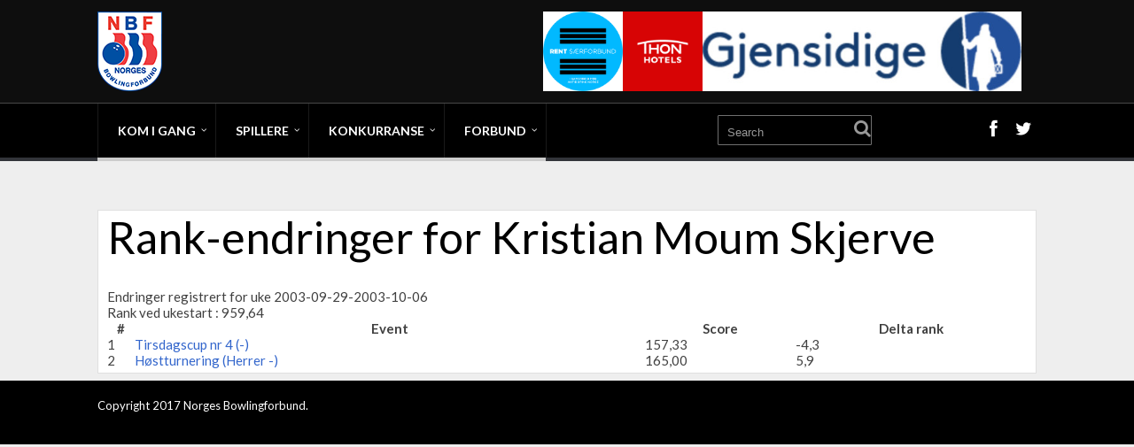

--- FILE ---
content_type: application/javascript; charset=utf-8
request_url: https://data.bowling.no/wp-content/themes/nbfperformag/js/nbfsearch.js?ver=4.8.2
body_size: 852
content:
(function($) {
$( function() {
    // $( "header form input" ).combobox();

    $( "header form input" ).autocomplete({
        autoFocus: true,
        minLength: 3,
        source: function( request, response ) {
            jQuery.get("/ajax/search/list.php", {
            // jQuery.get("../webroot/ajax/search/list.php", {
                query: request.term
            }, function (data) {

                var res = JSON.parse(data).results;
                var newres = [];
                jQuery.each(res,function(i,rec) {
                    newres.push(
                        {
                            label: rec.restype+': '+rec.tittel,
                            url: 'https://data.bowling.no/' + rec.url
                        }
                    );
                });

                response(newres);
            });
        },
        select: function (event, ui) {
            window.location = ui.item.url;
        }
    });
} );


})(jQuery);